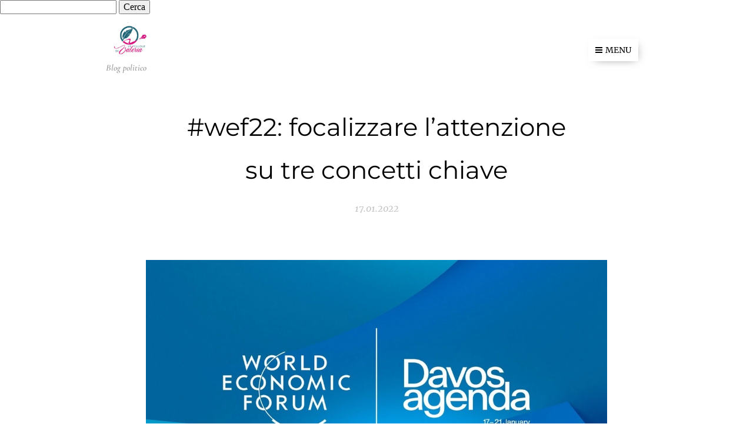

--- FILE ---
content_type: text/html; charset=UTF-8
request_url: https://www.lepilloledivaleria.it/l/copia-di-wef22-focalizzare-l-attenzione-su-tre-concetti-chiave/
body_size: 19668
content:
<!DOCTYPE html>
<html class="no-js" prefix="og: https://ogp.me/ns#" lang="it">
<head><link rel="preconnect" href="https://duyn491kcolsw.cloudfront.net" crossorigin><link rel="preconnect" href="https://fonts.gstatic.com" crossorigin><meta charset="utf-8"><link rel="shortcut icon" href="https://duyn491kcolsw.cloudfront.net/files/3e/3eu/3eutvf.ico?ph=00a4c38c9f"><link rel="apple-touch-icon" href="https://duyn491kcolsw.cloudfront.net/files/3e/3eu/3eutvf.ico?ph=00a4c38c9f"><link rel="icon" href="https://duyn491kcolsw.cloudfront.net/files/3e/3eu/3eutvf.ico?ph=00a4c38c9f">
    <meta http-equiv="X-UA-Compatible" content="IE=edge">
    <title>#wef22: focalizzare l’attenzione su tre concetti chiave :: Le pillole di Valeria</title>
    <meta name="viewport" content="width=device-width,initial-scale=1">
    <meta name="msapplication-tap-highlight" content="no">
    
    <link href="https://duyn491kcolsw.cloudfront.net/files/0r/0rk/0rklmm.css?ph=00a4c38c9f" media="print" rel="stylesheet">
    <link href="https://duyn491kcolsw.cloudfront.net/files/2e/2e5/2e5qgh.css?ph=00a4c38c9f" media="screen and (min-width:100000em)" rel="stylesheet" data-type="cq" disabled>
    <link rel="stylesheet" href="https://duyn491kcolsw.cloudfront.net/files/41/41k/41kc5i.css?ph=00a4c38c9f"><link rel="stylesheet" href="https://duyn491kcolsw.cloudfront.net/files/3b/3b2/3b2e8e.css?ph=00a4c38c9f" media="screen and (min-width:37.5em)"><link rel="stylesheet" href="https://duyn491kcolsw.cloudfront.net/files/1c/1c5/1c5esz.css?ph=00a4c38c9f" data-wnd_color_scheme_file=""><link rel="stylesheet" href="https://duyn491kcolsw.cloudfront.net/files/0n/0nj/0njc6q.css?ph=00a4c38c9f" data-wnd_color_scheme_desktop_file="" media="screen and (min-width:37.5em)" disabled=""><link rel="stylesheet" href="https://duyn491kcolsw.cloudfront.net/files/1o/1oq/1oqrvy.css?ph=00a4c38c9f" data-wnd_additive_color_file=""><link rel="stylesheet" href="https://duyn491kcolsw.cloudfront.net/files/2v/2v3/2v3eak.css?ph=00a4c38c9f" data-wnd_typography_file=""><link rel="stylesheet" href="https://duyn491kcolsw.cloudfront.net/files/06/064/064qjh.css?ph=00a4c38c9f" data-wnd_typography_desktop_file="" media="screen and (min-width:37.5em)" disabled=""><script>(()=>{let e=!1;const t=()=>{if(!e&&window.innerWidth>=600){for(let e=0,t=document.querySelectorAll('head > link[href*="css"][media="screen and (min-width:37.5em)"]');e<t.length;e++)t[e].removeAttribute("disabled");e=!0}};t(),window.addEventListener("resize",t),"container"in document.documentElement.style||fetch(document.querySelector('head > link[data-type="cq"]').getAttribute("href")).then((e=>{e.text().then((e=>{const t=document.createElement("style");document.head.appendChild(t),t.appendChild(document.createTextNode(e)),import("https://duyn491kcolsw.cloudfront.net/client/js.polyfill/container-query-polyfill.modern.js").then((()=>{let e=setInterval((function(){document.body&&(document.body.classList.add("cq-polyfill-loaded"),clearInterval(e))}),100)}))}))}))})()</script>
<link rel="preload stylesheet" href="https://duyn491kcolsw.cloudfront.net/files/2m/2m8/2m8msc.css?ph=00a4c38c9f" as="style"><meta name="description" content="Nel World Economic Forum di Davos, il Segretario Generale dell'ONU, ha riferito che il mondo si sta lentamente riprendendo dalla crisi economica e che la ripresa resta fragile e irregolare."><meta name="keywords" content=""><meta name="generator" content="Webnode 2"><meta name="apple-mobile-web-app-capable" content="no"><meta name="apple-mobile-web-app-status-bar-style" content="black"><meta name="format-detection" content="telephone=no"><form action="https://www.google.com/custom" method="get">
  <input type="hidden" value="lepilloledivaleria.it" name="as_sitesearch">
  <input type="hidden" value="it" name="hl">
  <input name="q" type="text">
  <input type="submit" value="Cerca" name="cmdcerca">
</form>



<meta property="og:url" content="https://lepilloledivaleria.it/l/copia-di-wef22-focalizzare-l-attenzione-su-tre-concetti-chiave/"><meta property="og:title" content="#wef22: focalizzare l’attenzione su tre concetti chiave :: Le pillole di Valeria"><meta property="og:type" content="article"><meta property="og:description" content="Nel World Economic Forum di Davos, il Segretario Generale dell'ONU, ha riferito che il mondo si sta lentamente riprendendo dalla crisi economica e che la ripresa resta fragile e irregolare."><meta property="og:site_name" content="Le pillole di Valeria"><meta property="og:image" content="https://00a4c38c9f.clvaw-cdnwnd.com/233450dcd1f4c64b515aef34837035ff/200000660-470474704b/700/EC55B826-0EF8-4CAE-8BB5-7AD58489B397.jpeg?ph=00a4c38c9f"><meta property="og:article:published_time" content="2022-01-17T00:00:00+0100"><meta property="fb:app_id" content="225951590755638"><meta name="robots" content="index,follow"><link rel="canonical" href="https://www.lepilloledivaleria.it/l/copia-di-wef22-focalizzare-l-attenzione-su-tre-concetti-chiave/"><script>window.checkAndChangeSvgColor=function(c){try{var a=document.getElementById(c);if(a){c=[["border","borderColor"],["outline","outlineColor"],["color","color"]];for(var h,b,d,f=[],e=0,m=c.length;e<m;e++)if(h=window.getComputedStyle(a)[c[e][1]].replace(/\s/g,"").match(/^rgb[a]?\(([0-9]{1,3}),([0-9]{1,3}),([0-9]{1,3})/i)){b="";for(var g=1;3>=g;g++)b+=("0"+parseInt(h[g],10).toString(16)).slice(-2);"0"===b.charAt(0)&&(d=parseInt(b.substr(0,2),16),d=Math.max(16,d),b=d.toString(16)+b.slice(-4));f.push(c[e][0]+"="+b)}if(f.length){var k=a.getAttribute("data-src"),l=k+(0>k.indexOf("?")?"?":"&")+f.join("&");a.src!=l&&(a.src=l,a.outerHTML=a.outerHTML)}}}catch(n){}};</script><script>
		window._gtmDataLayer = window._gtmDataLayer || [];
		(function(w,d,s,l,i){w[l]=w[l]||[];w[l].push({'gtm.start':new Date().getTime(),event:'gtm.js'});
		var f=d.getElementsByTagName(s)[0],j=d.createElement(s),dl=l!='dataLayer'?'&l='+l:'';
		j.async=true;j.src='https://www.googletagmanager.com/gtm.js?id='+i+dl;f.parentNode.insertBefore(j,f);})
		(window,document,'script','_gtmDataLayer','GTM-542MMSL');</script></head>
<body class="l wt-blogpost ac-h ac-s ac-i ac-n l-default l-d-none b-btn-sq b-btn-s-l b-btn-dn b-btn-bw-1 img-d-n img-t-u img-h-n line-solid b-e-ds lbox-d c-s-n    wnd-fe"><noscript>
				<iframe
				 src="https://www.googletagmanager.com/ns.html?id=GTM-542MMSL"
				 height="0"
				 width="0"
				 style="display:none;visibility:hidden"
				 >
				 </iframe>
			</noscript>

<div class="wnd-page l-page cs-dark ac-c2185b ac-normal t-t-fs-s t-t-fw-m t-t-sp-n t-t-d-n t-s-fs-m t-s-fw-l t-s-sp-n t-s-d-n t-p-fs-l t-p-fw-m t-p-sp t-h-fs-s t-h-fw-l t-h-sp-n t-bq-fs-s t-bq-fw-l t-bq-sp-n t-bq-d-q t-btn-fw-s t-nav-fw-l t-pd-fw-l t-nav-tt-u">
    <div class="l-w t cf t-04">
        <div class="l-bg cf">
            <div class="s-bg-l">
                
                
            </div>
        </div>
        <header class="l-h cf">
            <div class="sw cf">
	<div class="sw-c cf"><section data-space="true" class="s s-hn s-hn-slogan wnd-mt-boxed wnd-na-c logo-classic sc-w   wnd-w-narrow wnd-nh-m">
	<div class="s-w">
		<div class="s-o">

			<div class="s-bg">
                <div class="s-bg-l">
                    
                    
                </div>
			</div>

			<div class="h-w h-f wnd-fixed">

				<div class="n-l">
					<div class="s-c menu-nav">
						<div class="logo-block">
							<div class="b b-l logo logo-default logo-nb cormorant wnd-iar-1-1 logo-32 b-ls-l" id="wnd_LogoBlock_434556" data-wnd_mvc_type="wnd.fe.LogoBlock">
	<div class="b-l-c logo-content">
		<a class="b-l-link logo-link" href="/home/">

			<div class="b-l-image logo-image">
				<div class="b-l-image-w logo-image-cell">
                    <picture><source type="image/webp" srcset="https://00a4c38c9f.clvaw-cdnwnd.com/233450dcd1f4c64b515aef34837035ff/200001476-e33fce3400/450/6F74812B-27E6-4D50-B20E-CBC9881FCAB8.webp?ph=00a4c38c9f 450w, https://00a4c38c9f.clvaw-cdnwnd.com/233450dcd1f4c64b515aef34837035ff/200001476-e33fce3400/700/6F74812B-27E6-4D50-B20E-CBC9881FCAB8.webp?ph=00a4c38c9f 700w, https://00a4c38c9f.clvaw-cdnwnd.com/233450dcd1f4c64b515aef34837035ff/200001476-e33fce3400/6F74812B-27E6-4D50-B20E-CBC9881FCAB8.webp?ph=00a4c38c9f 1765w" sizes="(min-width: 600px) 450px, (min-width: 360px) calc(100vw * 0.8), 100vw" ><img src="https://00a4c38c9f.clvaw-cdnwnd.com/233450dcd1f4c64b515aef34837035ff/200000566-2f65b2f65e/6F74812B-27E6-4D50-B20E-CBC9881FCAB8.jpeg?ph=00a4c38c9f" alt="" width="1765" height="1335" class="wnd-logo-img" ></picture>
				</div>
			</div>

			

			<div class="b-l-br logo-br"></div>

			<div class="b-l-text logo-text-wrapper">
				<div class="b-l-text-w logo-text">
					<span class="b-l-text-c logo-text-cell"></span>
				</div>
			</div>

		</a>
	</div>
</div>
							<div class="l-s logo-slogan claim"><span class="sit b claim-color-text claim-nb cormorant slogan-15">
	<span class="sit-w"><span class="sit-c"><em><strong>Blog politico</strong></em></span></span>
</span></div>
						</div>
						<div class="cart-and-mobile">
							
							

							<div id="menu-mobile">
								<a href="#" id="menu-submit"><span></span>Menu</a>
							</div>
						</div>

						<div id="menu-slider">
							<div id="menu-block">
								<nav id="menu" class="animated"><div class="menu-font menu-wrapper">
	<a href="#" class="menu-close" rel="nofollow" title="Close Menu"></a>
	<ul role="menubar" aria-label="Menu" class="level-1">
		<li role="none" class="wnd-homepage">
			<a class="menu-item" role="menuitem" href="/home/"><span class="menu-item-text">Home</span></a>
			
		</li><li role="none" class="wnd-with-submenu">
			<a class="menu-item" role="menuitem" href="/economia/"><span class="menu-item-text">Economia</span></a>
			<ul role="menubar" aria-label="Menu" class="level-2">
		<li role="none">
			<a class="menu-item" role="menuitem" href="/in-generale/"><span class="menu-item-text">In generale</span></a>
			
		</li><li role="none">
			<a class="menu-item" role="menuitem" href="/sviluppo-sostenibile/"><span class="menu-item-text">Sviluppo Sostenibile</span></a>
			
		</li><li role="none">
			<a class="menu-item" role="menuitem" href="/sviluppo-economico-sociale/"><span class="menu-item-text">Sviluppo economico sociale </span></a>
			
		</li>
	</ul>
		</li><li role="none" class="wnd-with-submenu">
			<a class="menu-item" role="menuitem" href="/societa/"><span class="menu-item-text">Politica </span></a>
			<ul role="menubar" aria-label="Menu" class="level-2">
		<li role="none">
			<a class="menu-item" role="menuitem" href="/nazionale/"><span class="menu-item-text">Nazionale </span></a>
			
		</li><li role="none">
			<a class="menu-item" role="menuitem" href="/internazionale/"><span class="menu-item-text">Internazionale </span></a>
			
		</li><li role="none" class="wnd-with-submenu">
			<a class="menu-item" role="menuitem" href="/giurisprudenza/"><span class="menu-item-text">Giurisprudenza</span></a>
			<ul role="menubar" aria-label="Menu" class="level-3">
		<li role="none">
			<a class="menu-item" role="menuitem" href="/costituzione/"><span class="menu-item-text">Costituzione </span></a>
			
		</li>
	</ul>
		</li>
	</ul>
		</li><li role="none" class="wnd-with-submenu">
			<a class="menu-item" role="menuitem" href="/sviluppo-sociale-sostenibile/"><span class="menu-item-text">Diritto e Società</span></a>
			<ul role="menubar" aria-label="Menu" class="level-2">
		<li role="none">
			<a class="menu-item" role="menuitem" href="/donne/"><span class="menu-item-text">Donne </span></a>
			
		</li><li role="none">
			<a class="menu-item" role="menuitem" href="/diritti-umani/"><span class="menu-item-text">Diritti umani </span></a>
			
		</li><li role="none">
			<a class="menu-item" role="menuitem" href="/salute/"><span class="menu-item-text">Salute</span></a>
			
		</li><li role="none">
			<a class="menu-item" role="menuitem" href="/ambiente/"><span class="menu-item-text">Ambiente </span></a>
			
		</li>
	</ul>
		</li><li role="none" class="wnd-active-path">
			<a class="menu-item" role="menuitem" href="/articoli-rilevanti/"><span class="menu-item-text">Articoli Rilevanti </span></a>
			
		</li><li role="none">
			<a class="menu-item" role="menuitem" href="/libri/"><span class="menu-item-text">Libri</span></a>
			
		</li><li role="none" class="wnd-with-submenu">
			<a class="menu-item" role="menuitem" href="/chi-sono/"><span class="menu-item-text">Chi sono </span></a>
			<ul role="menubar" aria-label="Menu" class="level-2">
		<li role="none">
			<a class="menu-item" role="menuitem" href="/su-di-me/"><span class="menu-item-text">Su di me</span></a>
			
		</li><li role="none">
			<a class="menu-item" role="menuitem" href="/cv-breve/"><span class="menu-item-text">CV Europeo</span></a>
			
		</li><li role="none">
			<a class="menu-item" role="menuitem" href="/parlate-con-me/"><span class="menu-item-text">Parlate con me</span></a>
			
		</li>
	</ul>
		</li>
	</ul>
	<span class="more-text">Più</span>
</div></nav>
							</div>
						</div>
					</div>
				</div>

			</div>
		</div>
	</div>
</section></div>
</div>
        </header>
        <main class="l-m cf">
            <div class="sw cf">
	<div class="sw-c cf"><section data-space="true" class="s s-hm s-hm-bdh s-bdh cf sc-w   wnd-w-narrow wnd-s-normal wnd-h-auto wnd-nh-m wnd-p-cc hn-slogan">
    <div class="s-w cf">
	    <div class="s-o cf">
	        <div class="s-bg cf">
                <div class="s-bg-l">
                    
                    
                </div>
	        </div>
	        <div class="h-c s-c cf">
		        <div class="s-bdh-c b b-s-l b-s-r b-cs cf">
			        <div class="s-bdh-w">
			            <h1 class="s-bdh-t"><div class="ld">
	<span class="ld-c">#wef22: focalizzare l’attenzione su tre concetti chiave</span>
</div></h1>
			            <span class="s-bdh-d"><div class="ld">
	<span class="ld-c">17.01.2022</span>
</div></span>
			        </div>
		        </div>
	        </div>
	    </div>
    </div>
</section><section class="s s-basic cf sc-w   wnd-w-wider wnd-s-normal wnd-h-auto" data-wnd_brightness="0" data-wnd_last_section>
	<div class="s-w cf">
		<div class="s-o s-fs cf">
			<div class="s-bg cf">
				<div class="s-bg-l">
                    
					
				</div>
			</div>
			<div class="s-c s-fs cf">
				<div class="ez cf wnd-no-cols">
	<div class="ez-c"><div class="b-img b-img-default b b-s cf wnd-orientation-landscape wnd-type-image img-s-n" style="margin-left:16.77%;margin-right:16.77%;" id="wnd_ImageBlock_63558">
	<div class="b-img-w">
		<div class="b-img-c" style="padding-bottom:56.25%;text-align:center;">
            <picture><source type="image/webp" srcset="https://00a4c38c9f.clvaw-cdnwnd.com/233450dcd1f4c64b515aef34837035ff/200000921-bf069bf06c/450/EC55B826-0EF8-4CAE-8BB5-7AD58489B397.webp?ph=00a4c38c9f 450w, https://00a4c38c9f.clvaw-cdnwnd.com/233450dcd1f4c64b515aef34837035ff/200000921-bf069bf06c/700/EC55B826-0EF8-4CAE-8BB5-7AD58489B397.webp?ph=00a4c38c9f 700w, https://00a4c38c9f.clvaw-cdnwnd.com/233450dcd1f4c64b515aef34837035ff/200000921-bf069bf06c/EC55B826-0EF8-4CAE-8BB5-7AD58489B397.webp?ph=00a4c38c9f 1152w" sizes="100vw" ><img id="wnd_ImageBlock_63558_img" src="https://00a4c38c9f.clvaw-cdnwnd.com/233450dcd1f4c64b515aef34837035ff/200000660-470474704b/EC55B826-0EF8-4CAE-8BB5-7AD58489B397.jpeg?ph=00a4c38c9f" alt="" width="1152" height="648" loading="lazy" style="top:0%;left:0%;width:100%;height:100%;position:absolute;" ></picture>
			</div>
		
	</div>
</div><div class="b b-text cf">
	<div class="b-c b-text-c b-s b-s-t60 b-s-b60 b-cs cf"><p class="wnd-align-justify"><font class="wnd-font-size-110 wsw-02 wnd-offset-1">Nel World Economic Forum di Davos, il Segretario Generale dell'ONU, ha riferito che il mondo si sta lentamente riprendendo dalla crisi economica e che la ripresa resta fragile e irregolare. </font></p>

<p class="wnd-align-justify"><font class="wnd-font-size-110 wsw-02 wnd-offset-1">La persistente pandemia SarsCov_2 aggrava le sfide del mercato del lavoro, le continue interruzioni della catena di approvvigionamento, l'aumento dell'inflazione e del debito.</font></p>

<p class="wnd-align-justify"><font class="wnd-font-size-110 wsw-02 wnd-offset-1">Quest'anno il World Economic Forum dovrebbe concentrarsi su tre principi fondamentali: l'equità dei vaccini, le riforme del sistema finanziario globale e l'azione per il clima nei Paesi in via di sviluppo. Questi aspetti sono essenziali per raggiungere gli Obiettivi dell'Agenda 2030 e consentire più stabilità economica globale.</font></p>

<p class="wnd-align-justify"><font class="wnd-font-size-110 wsw-02 wnd-offset-1">Ancora dopo due anni, per quanto riguarda la copertura vaccinale, la forbice tra gli Stati  sviluppati e quelli meno è molto ampia; l'obbiettivo di vaccinare il 70% della popolazione in ogni Paese del pianeta è al momento lontano. Tutti i Paesi e i Produttori devono dare priorità al meccanismo Covax e supportare la produzione locale di test, vaccini e trattamenti anti COVID-19. Inoltre, è necessario prepararsi per le nuove pandemie garantendo investimenti sul monitoraggio, nella diagnosi precoce e nei piani di risposta rapida.</font></p>

<p class="wnd-align-justify"><font class="wnd-font-size-110 wsw-02 wnd-offset-1">La necessità di riformare il sistema finanziario globale deriva dal fatto che la ripresa economica sta già avvenendo in modo non uniforme; infatti più di otto dollari su dieci per la ripresa sono spesi nelle nazioni ricche, lasciando gli LDC con un svantaggio enorme. La crescita è soffocata dall'inflazione record, dalla riduzione del margine fiscale, dagli alti tassi di interesse e dall'aumento dei prezzi dell'energia e dei beni di prima necessità; per questo gli LDC hanno grosse difficoltà ad investire in salute, istruzione, lavoro dignitoso e protezione sociale. Tali concetti oltre ad essere parte dei diritti umani imprescindibili, rappresentano il motore economico di uno Stato.</font></p>

<p class="wnd-align-justify"><font class="wnd-font-size-110 wsw-02 wnd-offset-1">Infine, si devono attuare azioni molto concrete per il clima soprattutto nei Paesi a basso reddito. Nonostante gli impegni presi alla COP26, le emissioni di gas serra continuano ad aumentare, così come la produzione di energia elettrica a carbone, che si sta avvicinando a un nuovo record storico. Tutto questo si sta traducendo in un aumento della temperatura sopra 1,5°C che avrà conseguenze devastanti. Negli ultimi due decenni il costo economico causato dai disastri legati al climatichi è salito dell'82%. Nel 2021 le condizioni meteorologiche estreme hanno provocato perdite per 120 miliardi di dollari ed ucciso 10.000 persone.</font></p>

<p class="wnd-align-justify"><font class="wnd-font-size-110">Fonte:</font></p>

<p class="wnd-align-justify"><font class="wnd-font-size-110"><a href="https://news.un.org/pt/story/2022/01/1776672" target="_blank">https://news.un.org/pt/story/2022/01/1776672</a>&nbsp;&nbsp;</font></p><p class="wnd-align-justify">Articoli affini:</p><p class="wnd-align-justify"><a href="/l/davos-e-le-fragilita-attuali-dell-economia/" target="">#Davos e le fragilità attuali dell’economia</a><br></p><p class="wnd-align-justify"><a href="/l/cop26-pattofinalediglasgow-niente-di-trascendentale-per-il-clima/" target="">#COP26, #PattoFinaleDiGlasgow: niente di trascendentale per il clima</a><br></p><p><a href="/l/cop26-la-maggior-parte-degli-accordi-siglati-sono-un-vuoto-a-perdere/">#COP26: la maggior parte degli accordi siglati sono un vuoto a perdere</a></p><p> <a href="/l/cop26-i-giovani-chiedono-una-vera-giustizia-climatica/">#COP26: i giovani chiedono una vera giustizia climatica</a></p><p><a href="/">#COP26: accordo storico sul carbone</a></p><p href="/l/cop26-accordo-storico-sul-carbone/"><a href="/l/cop26-le-sfide-ambientali-per-il-bene-comune-per-l-umanita/">#COP26: le sfide ambientali per il bene comune per l'umanità</a></p><p><a href="/l/youth4climate-i-giovani-consegnano-un-mandato-preciso-ai-grandi-della-terra/">#Youth4Climate: i giovani consegnano un mandato preciso ai Grandi della Terra</a></p></div>
</div></div>
</div>
			</div>
		</div>
	</div>
</section></div>
</div>
<div class="s-bdf b-s b-s-t200 b-cs " data-wnd_social_buttons="true">
	<div class="s-bdf-share b-s-b200"><div id="fb-root"></div><script src="https://connect.facebook.net/it_IT/sdk.js#xfbml=1&amp;version=v5.0&amp;appId=225951590755638&amp;autoLogAppEvents=1" async defer crossorigin="anonymous"></script><div style="margin-right: 20px" class="fb-share-button" data-href="https://www.lepilloledivaleria.it/l/copia-di-wef22-focalizzare-l-attenzione-su-tre-concetti-chiave/" data-layout="button" data-size="large"><a class="fb-xfbml-parse-ignore" target="_blank" href="https://www.facebook.com/sharer/sharer.php?u=https%3A%2F%2Fwww.lepilloledivaleria.it%2Fl%2Fcopia-di-wef22-focalizzare-l-attenzione-su-tre-concetti-chiave%2F&amp;src=sdkpreparse">Share</a></div><a href="https://twitter.com/share" class="twitter-share-button" data-size="large">Tweet</a><script>window.twttr=function(t,e,r){var n,i=t.getElementsByTagName(e)[0],w=window.twttr||{};return t.getElementById(r)?w:((n=t.createElement(e)).id=r,n.src="https://platform.twitter.com/widgets.js",i.parentNode.insertBefore(n,i),w._e=[],w.ready=function(t){w._e.push(t)},w)}(document,"script","twitter-wjs");</script></div>
	<div class="s-bdf-comments"><div id="wnd-fb-comments" class="fb-comments" data-href="https://www.lepilloledivaleria.it/l/copia-di-wef22-focalizzare-l-attenzione-su-tre-concetti-chiave/" data-numposts="5" data-colorscheme="light"></div></div>
	<div class="s-bdf-html"><!-- Facebook -->
<a href="https://www.facebook.com/sharer/sharer.php?u=" onclick="this.href='https://www.facebook.com/sharer/sharer.php?u='+encodeURIComponent(wnd.fe.Location.href)" target="_blank" style="display:inline-block; padding:4px 8px; margin-right:6px; background-color:#3b5998; color:white; font-size:12px; text-decoration:none; border-radius:4px;">
  Facebook
</a>

<!-- X (ex Twitter) -->
<a href="https://twitter.com/intent/tweet?url=" onclick="this.href='https://twitter.com/intent/tweet?url='+encodeURIComponent(wnd.fe.Location.href)" target="_blank" style="display:inline-block; padding:4px 8px; margin-right:6px; background-color:#000; color:white; font-size:12px; text-decoration:none; border-radius:4px;">
  X
</a>

<!-- LinkedIn -->
<a href="https://www.linkedin.com/shareArticle?mini=true&url=" onclick="this.href='https://www.linkedin.com/shareArticle?mini=true&url='+encodeURIComponent(wnd.fe.Location.href)" target="_blank" style="display:inline-block; padding:4px 8px; margin-right:6px; background-color:#0077b5; color:white; font-size:12px; text-decoration:none; border-radius:4px;">
  LinkedIn
</a>

<!-- WhatsApp -->
<a href="https://api.whatsapp.com/send?text=" onclick="this.href='https://api.whatsapp.com/send?text='+encodeURIComponent(wnd.fe.Location.href)" target="_blank" style="display:inline-flex; align-items:center; padding:4px 8px; background-color:#25D366; color:white; font-size:12px; text-decoration:none; border-radius:4px;">
  <img src="https://upload.wikimedia.org/wikipedia/commons/6/6b/WhatsApp.svg" alt="WhatsApp" style="height:14px; margin-right:5px;">
  WhatsApp
</a></div>
</div>

        </main>
        <footer class="l-f cf">
            <div class="sw cf">
	<div class="sw-c cf"><section data-wn-border-element="s-f-border" class="s s-f s-f-double s-f-simple sc-w   wnd-w-narrow wnd-s-higher">
	<div class="s-w">
		<div class="s-o">
			<div class="s-bg">
                <div class="s-bg-l">
                    
                    
                </div>
			</div>
			<div class="s-c s-f-l-w s-f-border">
				<div class="s-f-l b-s b-s-t0 b-s-b0">
					<div class="s-f-l-c s-f-l-c-first">
						<div class="s-f-cr"><span class="it b link">
	<span class="it-c">Le pillole di Valeria &nbsp;-&nbsp;Blog politico</span>
</span></div>
						<div class="s-f-cr"><span class="it b link">
	<span class="it-c">Tutti i diritti riservati ©</span>
</span></div>
					</div>
					<div class="s-f-l-c s-f-l-c-last">
						<div class="s-f-sf">
                            <span class="sf b">
<span class="sf-content sf-c link">Creato con Webnode</span>
</span>
                            
                            
                            
                            
                        </div>
                        <div class="s-f-l-c-w">
                            <div class="s-f-lang lang-select cf">
	
</div>
                            <div class="s-f-ccy ccy-select cf">
	
</div>
                        </div>
					</div>
				</div>
			</div>
		</div>
	</div>
</section></div>
</div>
        </footer>
    </div>
    
</div>


<script src="https://duyn491kcolsw.cloudfront.net/files/3e/3em/3eml8v.js?ph=00a4c38c9f" crossorigin="anonymous" type="module"></script><script>document.querySelector(".wnd-fe")&&[...document.querySelectorAll(".c")].forEach((e=>{const t=e.querySelector(".b-text:only-child");t&&""===t.querySelector(".b-text-c").innerText&&e.classList.add("column-empty")}))</script>


<script src="https://duyn491kcolsw.cloudfront.net/client.fe/js.compiled/lang.it.2086.js?ph=00a4c38c9f" crossorigin="anonymous"></script><script src="https://duyn491kcolsw.cloudfront.net/client.fe/js.compiled/compiled.multi.2-2193.js?ph=00a4c38c9f" crossorigin="anonymous"></script><script>var wnd = wnd || {};wnd.$data = {"image_content_items":{"wnd_ThumbnailBlock_419414":{"id":"wnd_ThumbnailBlock_419414","type":"wnd.pc.ThumbnailBlock"},"wnd_Section_default_155225930":{"id":"wnd_Section_default_155225930","type":"wnd.pc.Section"},"wnd_ImageBlock_63558":{"id":"wnd_ImageBlock_63558","type":"wnd.pc.ImageBlock"},"wnd_LogoBlock_434556":{"id":"wnd_LogoBlock_434556","type":"wnd.pc.LogoBlock"},"wnd_FooterSection_footer_925968":{"id":"wnd_FooterSection_footer_925968","type":"wnd.pc.FooterSection"}},"svg_content_items":{"wnd_ImageBlock_63558":{"id":"wnd_ImageBlock_63558","type":"wnd.pc.ImageBlock"},"wnd_LogoBlock_434556":{"id":"wnd_LogoBlock_434556","type":"wnd.pc.LogoBlock"}},"content_items":[],"eshopSettings":{"ESHOP_SETTINGS_DISPLAY_PRICE_WITHOUT_VAT":false,"ESHOP_SETTINGS_DISPLAY_ADDITIONAL_VAT":false,"ESHOP_SETTINGS_DISPLAY_SHIPPING_COST":false},"project_info":{"isMultilanguage":false,"isMulticurrency":false,"eshop_tax_enabled":"1","country_code":"","contact_state":"","eshop_tax_type":"VAT","eshop_discounts":true,"graphQLURL":"https:\/\/lepilloledivaleria.it\/servers\/graphql\/","iubendaSettings":{"cookieBarCode":"","cookiePolicyCode":"","privacyPolicyCode":"","termsAndConditionsCode":""}}};</script><script>wnd.$system = {"fileSystemType":"aws_s3","localFilesPath":"https:\/\/www.lepilloledivaleria.it\/_files\/","awsS3FilesPath":"https:\/\/00a4c38c9f.clvaw-cdnwnd.com\/233450dcd1f4c64b515aef34837035ff\/","staticFiles":"https:\/\/duyn491kcolsw.cloudfront.net\/files","isCms":false,"staticCDNServers":["https:\/\/duyn491kcolsw.cloudfront.net\/"],"fileUploadAllowExtension":["jpg","jpeg","jfif","png","gif","bmp","ico","svg","webp","tiff","pdf","doc","docx","ppt","pptx","pps","ppsx","odt","xls","xlsx","txt","rtf","mp3","wma","wav","ogg","amr","flac","m4a","3gp","avi","wmv","mov","mpg","mkv","mp4","mpeg","m4v","swf","gpx","stl","csv","xml","txt","dxf","dwg","iges","igs","step","stp"],"maxUserFormFileLimit":4194304,"frontendLanguage":"it","backendLanguage":"it","frontendLanguageId":"1","page":{"id":50000001,"identifier":"l","template":{"id":200000845,"styles":{"typography":"t-04_new","scheme":"cs-dark","additiveColor":"ac-c2185b ac-normal","acHeadings":true,"acSubheadings":true,"acIcons":true,"acOthers":false,"acMenu":true,"imageStyle":"img-d-n","imageHover":"img-h-n","imageTitle":"img-t-u","buttonStyle":"b-btn-sq","buttonSize":"b-btn-s-l","buttonDecoration":"b-btn-dn","buttonBorders":"b-btn-bw-1","lineStyle":"line-solid","eshopGridItemStyle":"b-e-ds","formStyle":"default","menuType":"wnd-mt-classic","menuStyle":"menu-default-underline-grow","lightboxStyle":"lbox-d","columnSpaces":"c-s-n","sectionWidth":"wnd-w-narrow","sectionSpace":"wnd-s-normal","layoutType":"l-default","layoutDecoration":"l-d-none","background":{"default":null},"backgroundSettings":{"default":""},"buttonWeight":"t-btn-fw-s","productWeight":"t-pd-fw-l","menuWeight":"t-nav-fw-l","headerType":"default","headerBarStyle":"","typoTitleSizes":"t-t-fs-s","typoTitleWeights":"t-t-fw-m","typoTitleSpacings":"t-t-sp-n","typoTitleDecorations":"t-t-d-n","typoHeadingSizes":"t-h-fs-s","typoHeadingWeights":"t-h-fw-l","typoHeadingSpacings":"t-h-sp-n","typoSubtitleSizes":"t-s-fs-m","typoSubtitleWeights":"t-s-fw-l","typoSubtitleSpacings":"t-s-sp-n","typoSubtitleDecorations":"t-s-d-n","typoParagraphSizes":"t-p-fs-l","typoParagraphWeights":"t-p-fw-m","typoParagraphSpacings":"t-p-sp","typoBlockquoteSizes":"t-bq-fs-s","typoBlockquoteWeights":"t-bq-fw-l","typoBlockquoteSpacings":"t-bq-sp-n","typoBlockquoteDecorations":"t-bq-d-q","menuTextTransform":"t-nav-tt-u"}},"layout":"blog_detail","name":"#wef22: focalizzare l\u2019attenzione su tre concetti chiave","html_title":null,"language":"it","langId":1,"isHomepage":false,"meta_description":null,"meta_keywords":null,"header_code":null,"footer_code":null,"styles":null,"countFormsEntries":[]},"listingsPrefix":"\/l\/","productPrefix":"\/p\/","cartPrefix":"\/cart\/","checkoutPrefix":"\/checkout\/","searchPrefix":"\/search\/","isCheckout":false,"isEshop":false,"hasBlog":true,"isProductDetail":false,"isListingDetail":true,"listing_page":{"id":200007792,"template_id":50000000,"link":"\/articoli-rilevanti\/","identifier":"copia-di-wef22-focalizzare-l-attenzione-su-tre-concetti-chiave"},"hasEshopAnalytics":false,"gTagId":null,"gAdsId":null,"format":{"be":{"DATE_TIME":{"mask":"%d.%m.%Y %H:%M","regexp":"^(((0?[1-9]|[1,2][0-9]|3[0,1])\\.(0?[1-9]|1[0-2])\\.[0-9]{1,4})(( [0-1][0-9]| 2[0-3]):[0-5][0-9])?|(([0-9]{4}(0[1-9]|1[0-2])(0[1-9]|[1,2][0-9]|3[0,1])(0[0-9]|1[0-9]|2[0-3])[0-5][0-9][0-5][0-9])))?$"},"DATE":{"mask":"%d.%m.%Y","regexp":"^((0?[1-9]|[1,2][0-9]|3[0,1])\\.(0?[1-9]|1[0-2])\\.[0-9]{1,4})$"},"CURRENCY":{"mask":{"point":",","thousands":".","decimals":2,"mask":"%s","zerofill":true}}},"fe":{"DATE_TIME":{"mask":"%d.%m.%Y %H:%M","regexp":"^(((0?[1-9]|[1,2][0-9]|3[0,1])\\.(0?[1-9]|1[0-2])\\.[0-9]{1,4})(( [0-1][0-9]| 2[0-3]):[0-5][0-9])?|(([0-9]{4}(0[1-9]|1[0-2])(0[1-9]|[1,2][0-9]|3[0,1])(0[0-9]|1[0-9]|2[0-3])[0-5][0-9][0-5][0-9])))?$"},"DATE":{"mask":"%d.%m.%Y","regexp":"^((0?[1-9]|[1,2][0-9]|3[0,1])\\.(0?[1-9]|1[0-2])\\.[0-9]{1,4})$"},"CURRENCY":{"mask":{"point":",","thousands":".","decimals":2,"mask":"%s","zerofill":true}}}},"e_product":null,"listing_item":{"id":200008214,"name":"#wef22: focalizzare l\u2019attenzione su tre concetti chiave","identifier":"copia-di-wef22-focalizzare-l-attenzione-su-tre-concetti-chiave","date":"20220117234522","meta_description":null,"meta_keywords":null,"html_title":null,"styles":null,"content_items":{"wnd_PerexBlock_473801":{"type":"wnd.pc.PerexBlock","id":"wnd_PerexBlock_473801","context":"page","text":"\u003Cp\u003E\u003Cfont class=\u0022wnd-font-size-110 wsw-02 wnd-offset-1\u0022\u003ENel World Economic Forum di Davos, il Segretario Generale dell'ONU, ha riferito che il mondo si sta lentamente riprendendo dalla crisi economica e che la ripresa resta fragile e irregolare. \u003C\/font\u003E\u003C\/p\u003E"},"wnd_ThumbnailBlock_419414":{"type":"wnd.pc.ThumbnailBlock","id":"wnd_ThumbnailBlock_419414","context":"page","style":{"background":{"default":{"default":"wnd-background-image"}},"backgroundSettings":{"default":{"default":{"id":200000660,"src":"200000660-470474704b\/EC55B826-0EF8-4CAE-8BB5-7AD58489B397.jpeg","dataType":"filesystem_files","width":1152,"height":648,"mediaType":"myImages","mime":"image\/jpeg","alternatives":{"image\/webp":{"id":200000921,"src":"200000921-bf069bf06c\/EC55B826-0EF8-4CAE-8BB5-7AD58489B397.webp","dataType":"filesystem_files","width":"1152","height":"648","mime":"image\/webp"}}}}}},"refs":{"filesystem_files":[{"filesystem_files.id":200000660}]}},"wnd_SectionWrapper_139424":{"type":"wnd.pc.SectionWrapper","id":"wnd_SectionWrapper_139424","context":"page","content":["wnd_BlogDetailHeaderSection_blog_detail_header_811951476","wnd_Section_default_155225930"]},"wnd_BlogDetailHeaderSection_blog_detail_header_811951476":{"type":"wnd.pc.BlogDetailHeaderSection","contentIdentifier":"blog_detail_header","id":"wnd_BlogDetailHeaderSection_blog_detail_header_811951476","context":"page","content":{"default":["wnd_ListingDataBlock_129835884","wnd_ListingDataBlock_159346536"],"default_box":["wnd_ListingDataBlock_129835884","wnd_ListingDataBlock_159346536"]},"contentMap":{"wnd.pc.ListingDataBlock":{"name":"wnd_ListingDataBlock_129835884","date":"wnd_ListingDataBlock_159346536"}},"style":{"sectionColor":{"default":"sc-w"}},"variant":{"default":"default"}},"wnd_ListingDataBlock_129835884":{"type":"wnd.pc.ListingDataBlock","id":"wnd_ListingDataBlock_129835884","context":"page","refDataType":"listing_items","refDataKey":"listing_items.name","refDataId":200005862},"wnd_ListingDataBlock_159346536":{"type":"wnd.pc.ListingDataBlock","id":"wnd_ListingDataBlock_159346536","context":"page","refDataType":"listing_items","refDataKey":"listing_items.date","refDataId":200005862},"wnd_Section_default_155225930":{"type":"wnd.pc.Section","contentIdentifier":"default","id":"wnd_Section_default_155225930","context":"page","content":{"default":["wnd_EditZone_224604327"],"default_box":["wnd_EditZone_224604327"]},"contentMap":{"wnd.pc.EditZone":{"master-01":"wnd_EditZone_224604327"}},"style":{"sectionColor":{"default":"sc-w"},"sectionWidth":{"default":"wnd-w-wider"},"sectionSpace":{"default":"wnd-s-normal"},"sectionHeight":{"default":"wnd-h-auto"},"sectionPosition":{"default":"wnd-p-cc"}},"variant":{"default":"default"}},"wnd_EditZone_224604327":{"type":"wnd.pc.EditZone","id":"wnd_EditZone_224604327","context":"page","content":["wnd_ImageBlock_63558","wnd_TextBlock_889399750"]},"wnd_ImageBlock_63558":{"type":"wnd.pc.ImageBlock","id":"wnd_ImageBlock_63558","context":"page","variant":"default","description":"","link":"","style":{"paddingBottom":56.25,"margin":{"left":16.77,"right":16.77},"float":"","clear":"none","width":50},"shape":"img-s-n","image":{"id":200000660,"dataType":"filesystem_files","style":{"left":0,"top":0,"width":100,"height":100,"position":"absolute"},"ratio":{"horizontal":2,"vertical":2},"size":{"width":1152,"height":648},"src":"200000660-470474704b\/EC55B826-0EF8-4CAE-8BB5-7AD58489B397.jpeg","alternatives":{"image\/webp":{"id":200000921,"src":"200000921-bf069bf06c\/EC55B826-0EF8-4CAE-8BB5-7AD58489B397.webp","dataType":"filesystem_files","width":"1152","height":"648","mime":"image\/webp"}}},"refs":{"filesystem_files":[{"filesystem_files.id":200000660}]}},"wnd_TextBlock_889399750":{"type":"wnd.pc.TextBlock","id":"wnd_TextBlock_889399750","context":"page","code":"\u003Cp class=\u0022wnd-align-justify\u0022\u003E\u003Cfont class=\u0022wnd-font-size-110 wsw-02 wnd-offset-1\u0022\u003ENel World Economic Forum di Davos, il Segretario Generale dell'ONU, ha riferito che il mondo si sta lentamente riprendendo dalla crisi economica e che la ripresa resta fragile e irregolare. \u003C\/font\u003E\u003C\/p\u003E\n\n\u003Cp class=\u0022wnd-align-justify\u0022\u003E\u003Cfont class=\u0022wnd-font-size-110 wsw-02 wnd-offset-1\u0022\u003ELa persistente pandemia SarsCov_2 aggrava le sfide del mercato del lavoro, le continue interruzioni della catena di approvvigionamento, l'aumento dell'inflazione e del debito.\u003C\/font\u003E\u003C\/p\u003E\n\n\u003Cp class=\u0022wnd-align-justify\u0022\u003E\u003Cfont class=\u0022wnd-font-size-110 wsw-02 wnd-offset-1\u0022\u003EQuest'anno il World Economic Forum dovrebbe concentrarsi su tre principi fondamentali: l'equit\u00e0 dei vaccini, le riforme del sistema finanziario globale e l'azione per il clima nei Paesi in via di sviluppo. Questi aspetti sono essenziali per raggiungere gli Obiettivi dell'Agenda 2030 e consentire pi\u00f9 stabilit\u00e0 economica globale.\u003C\/font\u003E\u003C\/p\u003E\n\n\u003Cp class=\u0022wnd-align-justify\u0022\u003E\u003Cfont class=\u0022wnd-font-size-110 wsw-02 wnd-offset-1\u0022\u003EAncora dopo due anni, per quanto riguarda la copertura vaccinale, la forbice tra gli Stati  sviluppati e quelli meno \u00e8 molto ampia; l'obbiettivo di vaccinare il 70% della popolazione in ogni Paese del pianeta \u00e8 al momento lontano. Tutti i Paesi e i Produttori devono dare priorit\u00e0 al meccanismo Covax e supportare la produzione locale di test, vaccini e trattamenti anti COVID-19. Inoltre, \u00e8 necessario prepararsi per le nuove pandemie garantendo investimenti sul monitoraggio, nella diagnosi precoce e nei piani di risposta rapida.\u003C\/font\u003E\u003C\/p\u003E\n\n\u003Cp class=\u0022wnd-align-justify\u0022\u003E\u003Cfont class=\u0022wnd-font-size-110 wsw-02 wnd-offset-1\u0022\u003ELa necessit\u00e0 di riformare il sistema finanziario globale deriva dal fatto che la ripresa economica sta gi\u00e0 avvenendo in modo non uniforme; infatti pi\u00f9 di otto dollari su dieci per la ripresa sono spesi nelle nazioni ricche, lasciando gli LDC con un svantaggio enorme. La crescita \u00e8 soffocata dall'inflazione record, dalla riduzione del margine fiscale, dagli alti tassi di interesse e dall'aumento dei prezzi dell'energia e dei beni di prima necessit\u00e0; per questo gli LDC hanno grosse difficolt\u00e0 ad investire in salute, istruzione, lavoro dignitoso e protezione sociale. Tali concetti oltre ad essere parte dei diritti umani imprescindibili, rappresentano il motore economico di uno Stato.\u003C\/font\u003E\u003C\/p\u003E\n\n\u003Cp class=\u0022wnd-align-justify\u0022\u003E\u003Cfont class=\u0022wnd-font-size-110 wsw-02 wnd-offset-1\u0022\u003EInfine, si devono attuare azioni molto concrete per il clima soprattutto nei Paesi a basso reddito. Nonostante gli impegni presi alla COP26, le emissioni di gas serra continuano ad aumentare, cos\u00ec come la produzione di energia elettrica a carbone, che si sta avvicinando a un nuovo record storico. Tutto questo si sta traducendo in un aumento della temperatura sopra 1,5\u00b0C che avr\u00e0 conseguenze devastanti. Negli ultimi due decenni il costo economico causato dai disastri legati al climatichi \u00e8 salito dell'82%. Nel 2021 le condizioni meteorologiche estreme hanno provocato perdite per 120 miliardi di dollari ed ucciso 10.000 persone.\u003C\/font\u003E\u003C\/p\u003E\n\n\u003Cp class=\u0022wnd-align-justify\u0022\u003E\u003Cfont class=\u0022wnd-font-size-110\u0022\u003EFonte:\u003C\/font\u003E\u003C\/p\u003E\n\n\u003Cp class=\u0022wnd-align-justify\u0022\u003E\u003Cfont class=\u0022wnd-font-size-110\u0022\u003E\u003Ca href=\u0022https:\/\/news.un.org\/pt\/story\/2022\/01\/1776672\u0022 target=\u0022_blank\u0022\u003Ehttps:\/\/news.un.org\/pt\/story\/2022\/01\/1776672\u003C\/a\u003E\u0026nbsp;\u0026nbsp;\u003C\/font\u003E\u003C\/p\u003E\u003Cp class=\u0022wnd-align-justify\u0022\u003EArticoli affini:\u003C\/p\u003E\u003Cp class=\u0022wnd-align-justify\u0022\u003E\u003Ca href=\u0022\/l\/davos-e-le-fragilita-attuali-dell-economia\/\u0022 target=\u0022\u0022\u003E#Davos e le fragilit\u00e0 attuali dell\u2019economia\u003C\/a\u003E\u003Cbr\u003E\u003C\/p\u003E\u003Cp class=\u0022wnd-align-justify\u0022\u003E\u003Ca href=\u0022\/l\/cop26-pattofinalediglasgow-niente-di-trascendentale-per-il-clima\/\u0022 target=\u0022\u0022\u003E#COP26, #PattoFinaleDiGlasgow: niente di trascendentale per il clima\u003C\/a\u003E\u003Cbr\u003E\u003C\/p\u003E\u003Cp\u003E\u003Ca href=\u0022\/l\/cop26-la-maggior-parte-degli-accordi-siglati-sono-un-vuoto-a-perdere\/\u0022\u003E#COP26: la maggior parte degli accordi siglati sono un vuoto a perdere\u003C\/a\u003E\u003C\/p\u003E\u003Cp\u003E \u003Ca href=\u0022\/l\/cop26-i-giovani-chiedono-una-vera-giustizia-climatica\/\u0022\u003E#COP26: i giovani chiedono una vera giustizia climatica\u003C\/a\u003E\u003C\/p\u003E\u003Cp\u003E\u003Ca href=\u0022\/\u0022\u003E#COP26: accordo storico sul carbone\u003C\/a\u003E\u003C\/p\u003E\u003Cp href=\u0022\/l\/cop26-accordo-storico-sul-carbone\/\u0022\u003E\u003Ca href=\u0022\/l\/cop26-le-sfide-ambientali-per-il-bene-comune-per-l-umanita\/\u0022\u003E#COP26: le sfide ambientali per il bene comune per l'umanit\u00e0\u003C\/a\u003E\u003C\/p\u003E\u003Cp\u003E\u003Ca href=\u0022\/l\/youth4climate-i-giovani-consegnano-un-mandato-preciso-ai-grandi-della-terra\/\u0022\u003E#Youth4Climate: i giovani consegnano un mandato preciso ai Grandi della Terra\u003C\/a\u003E\u003C\/p\u003E"}}},"feReleasedFeatures":{"dualCurrency":false,"HeurekaSatisfactionSurvey":false,"productAvailability":true},"labels":{"dualCurrency.fixedRate":"","invoicesGenerator.W2EshopInvoice.alreadyPayed":"Non pagare! - Gi\u00e0 pagato","invoicesGenerator.W2EshopInvoice.amount":"Quantit\u00e0:","invoicesGenerator.W2EshopInvoice.contactInfo":"Informazioni di contatto:","invoicesGenerator.W2EshopInvoice.couponCode":"Codice promozionale:","invoicesGenerator.W2EshopInvoice.customer":"Cliente:","invoicesGenerator.W2EshopInvoice.dateOfIssue":"Data di emissione:","invoicesGenerator.W2EshopInvoice.dateOfTaxableSupply":"Data di fornitura imponibile:","invoicesGenerator.W2EshopInvoice.dic":"Partita Iva:","invoicesGenerator.W2EshopInvoice.discount":"Sconto","invoicesGenerator.W2EshopInvoice.dueDate":"Scadenza:","invoicesGenerator.W2EshopInvoice.email":"E-mail:","invoicesGenerator.W2EshopInvoice.filenamePrefix":"Fattura-","invoicesGenerator.W2EshopInvoice.fiscalCode":"Codice fiscale:","invoicesGenerator.W2EshopInvoice.freeShipping":"Spedizione gratuita","invoicesGenerator.W2EshopInvoice.ic":"Codice fiscale azienda:","invoicesGenerator.W2EshopInvoice.invoiceNo":"Fattura numero","invoicesGenerator.W2EshopInvoice.invoiceNoTaxed":"Fattura - Numero di fattura fiscale","invoicesGenerator.W2EshopInvoice.notVatPayers":"Senza partita IVA","invoicesGenerator.W2EshopInvoice.orderNo":"Numero dell'ordine:","invoicesGenerator.W2EshopInvoice.paymentPrice":"Costo del metodo di pagamento:","invoicesGenerator.W2EshopInvoice.pec":"PEC:","invoicesGenerator.W2EshopInvoice.phone":"Telefono:","invoicesGenerator.W2EshopInvoice.priceExTax":"Prezzo escl. IVA:","invoicesGenerator.W2EshopInvoice.priceIncludingTax":"Prezzo incl. IVA:","invoicesGenerator.W2EshopInvoice.product":"Prodotto:","invoicesGenerator.W2EshopInvoice.productNr":"Numero prodotto:","invoicesGenerator.W2EshopInvoice.recipientCode":"Codice destinatario:","invoicesGenerator.W2EshopInvoice.shippingAddress":"Indirizzo di spedizione:","invoicesGenerator.W2EshopInvoice.shippingPrice":"Costo di spedizione:","invoicesGenerator.W2EshopInvoice.subtotal":"Subtotale:","invoicesGenerator.W2EshopInvoice.sum":"Totale:","invoicesGenerator.W2EshopInvoice.supplier":"Fornitore:","invoicesGenerator.W2EshopInvoice.tax":"Imposte:","invoicesGenerator.W2EshopInvoice.total":"Totale:","invoicesGenerator.W2EshopInvoice.web":"Web:","wnd.errorBandwidthStorage.description":"Ci scusiamo per eventuali disagi. Se sei il proprietario del sito web, accedi al tuo account per scoprire come riportare online il tuo sito web.","wnd.errorBandwidthStorage.heading":"Questo sito web \u00e8 temporaneamente non disponibile (o in manutenzione)","wnd.es.CheckoutShippingService.correiosDeliveryWithSpecialConditions":"CEP de destino est\u00e1 sujeito a condi\u00e7\u00f5es especiais de entrega pela ECT e ser\u00e1 realizada com o acr\u00e9scimo de at\u00e9 7 (sete) dias \u00fateis ao prazo regular.","wnd.es.CheckoutShippingService.correiosWithoutHomeDelivery":"CEP de destino est\u00e1 temporariamente sem entrega domiciliar. A entrega ser\u00e1 efetuada na ag\u00eancia indicada no Aviso de Chegada que ser\u00e1 entregue no endere\u00e7o do destinat\u00e1rio","wnd.es.ProductEdit.unit.cm":"cm","wnd.es.ProductEdit.unit.floz":"fl oz","wnd.es.ProductEdit.unit.ft":"ft","wnd.es.ProductEdit.unit.ft2":"ft\u00b2","wnd.es.ProductEdit.unit.g":"g","wnd.es.ProductEdit.unit.gal":"gal","wnd.es.ProductEdit.unit.in":"in","wnd.es.ProductEdit.unit.inventoryQuantity":"pz","wnd.es.ProductEdit.unit.inventorySize":"cm","wnd.es.ProductEdit.unit.inventorySize.cm":"cm","wnd.es.ProductEdit.unit.inventorySize.inch":"pollice","wnd.es.ProductEdit.unit.inventoryWeight":"kg","wnd.es.ProductEdit.unit.inventoryWeight.kg":"kg","wnd.es.ProductEdit.unit.inventoryWeight.lb":"lb","wnd.es.ProductEdit.unit.l":"l","wnd.es.ProductEdit.unit.m":"m","wnd.es.ProductEdit.unit.m2":"m\u00b2","wnd.es.ProductEdit.unit.m3":"m\u00b3","wnd.es.ProductEdit.unit.mg":"mg","wnd.es.ProductEdit.unit.ml":"ml","wnd.es.ProductEdit.unit.mm":"mm","wnd.es.ProductEdit.unit.oz":"oz","wnd.es.ProductEdit.unit.pcs":"pz","wnd.es.ProductEdit.unit.pt":"pt","wnd.es.ProductEdit.unit.qt":"qt","wnd.es.ProductEdit.unit.yd":"yd","wnd.es.ProductList.inventory.outOfStock":"Esaurito","wnd.fe.CheckoutFi.creditCard":"Carta di credito","wnd.fe.CheckoutSelectMethodKlarnaPlaygroundItem":"{name} playground test","wnd.fe.CheckoutSelectMethodZasilkovnaItem.change":"Change pick up point","wnd.fe.CheckoutSelectMethodZasilkovnaItem.choose":"Choose your pick up point","wnd.fe.CheckoutSelectMethodZasilkovnaItem.error":"Please select a pick up point","wnd.fe.CheckoutZipField.brInvalid":"Inserisci un CAP valido nel formato XXXXX-XXX","wnd.fe.CookieBar.message":"Questo sito web utilizza i cookie per fornire al sito le necessarie funzionalit\u00e0 e per migliorare la tua esperienza.\r\nUtilizzando il nostro sito web accetti la nostra informativa sulla privacy.","wnd.fe.FeFooter.createWebsite":"Crea il tuo sito web gratis!","wnd.fe.FormManager.error.file.invalidExtOrCorrupted":"Questo file non pu\u00f2 essere elaborato. Il file \u00e8 stato danneggiato o l'estensione non corrisponde al formato del file.","wnd.fe.FormManager.error.file.notAllowedExtension":"L'estensione file \u0022{EXTENSION}\u0022 non \u00e8 consentita.","wnd.fe.FormManager.error.file.required":"Per favore scegli un file da caricare.","wnd.fe.FormManager.error.file.sizeExceeded":"La dimensione massima del file da caricare \u00e8 {SIZE} MB.","wnd.fe.FormManager.error.userChangePassword":"Le password non corrispondono","wnd.fe.FormManager.error.userLogin.inactiveAccount":"La tua registrazione non \u00e8 stata ancora approvata, non puoi effettuare il login.","wnd.fe.FormManager.error.userLogin.invalidLogin":"Nome utente (email) o password invalidi!","wnd.fe.FreeBarBlock.buttonText":"Inizia","wnd.fe.FreeBarBlock.longText":"Questo sito \u00e8 stato creato con Webnode. \u003Cstrong\u003ECrea il tuo sito\u003C\/strong\u003E gratuito oggi stesso!","wnd.fe.ListingData.shortMonthName.Apr":"Apr","wnd.fe.ListingData.shortMonthName.Aug":"Ago","wnd.fe.ListingData.shortMonthName.Dec":"Dic","wnd.fe.ListingData.shortMonthName.Feb":"Feb","wnd.fe.ListingData.shortMonthName.Jan":"Gen","wnd.fe.ListingData.shortMonthName.Jul":"Lug","wnd.fe.ListingData.shortMonthName.Jun":"Giu","wnd.fe.ListingData.shortMonthName.Mar":"Mar","wnd.fe.ListingData.shortMonthName.May":"Mag","wnd.fe.ListingData.shortMonthName.Nov":"Nov","wnd.fe.ListingData.shortMonthName.Oct":"Ott","wnd.fe.ListingData.shortMonthName.Sep":"Set","wnd.fe.ShoppingCartManager.count.between2And4":"{COUNT} articoli","wnd.fe.ShoppingCartManager.count.moreThan5":"{COUNT} articoli","wnd.fe.ShoppingCartManager.count.one":"{COUNT} articolo","wnd.fe.ShoppingCartTable.label.itemsInStock":"Only {COUNT} pcs available in stock","wnd.fe.ShoppingCartTable.label.itemsInStock.between2And4":"Solo {COUNT} pz disponibili a magazzino","wnd.fe.ShoppingCartTable.label.itemsInStock.moreThan5":"Solo {COUNT} pz disponibili a magazzino","wnd.fe.ShoppingCartTable.label.itemsInStock.one":"Solo {COUNT} pz disponibile a magazzino","wnd.fe.ShoppingCartTable.label.outOfStock":"Esaurito","wnd.fe.UserBar.logOut":"Esci","wnd.pc.BlogDetailPageZone.next":"Nuovi post","wnd.pc.BlogDetailPageZone.previous":"Post precedenti","wnd.pc.ContactInfoBlock.placeholder.infoMail":"Es. contatto@esempio.it","wnd.pc.ContactInfoBlock.placeholder.infoPhone":"Es. +39 987 6543211","wnd.pc.ContactInfoBlock.placeholder.infoText":"Es. Siamo aperti tutti i giorni dalle 9:00 alle 18:00","wnd.pc.CookieBar.button.advancedClose":"Chiudi","wnd.pc.CookieBar.button.advancedOpen":"Apri le impostazioni avanzate","wnd.pc.CookieBar.button.advancedSave":"Salva","wnd.pc.CookieBar.link.disclosure":"Disclosure","wnd.pc.CookieBar.title.advanced":"Impostazioni avanzate","wnd.pc.CookieBar.title.option.functional":"Cookie funzionali","wnd.pc.CookieBar.title.option.marketing":"Cookie di marketing\/terze parti","wnd.pc.CookieBar.title.option.necessary":"Cookie essenziali","wnd.pc.CookieBar.title.option.performance":"Cookie di prestazione","wnd.pc.CookieBarReopenBlock.text":"Cookies","wnd.pc.FileBlock.download":"DOWNLOAD","wnd.pc.FormBlock.action.defaultMessage.text":"Il modulo \u00e8 stato inviato con successo.","wnd.pc.FormBlock.action.defaultMessage.title":"Grazie!","wnd.pc.FormBlock.action.invisibleCaptchaInfoText":"Questo sito web \u00e8 protetto dal reCAPTCHA e si applicano la \u003Clink1\u003EPrivacy Policy\u003C\/link1\u003E e i \u003Clink2\u003ETermini di Servizio\u003C\/link2\u003Edi Google.","wnd.pc.FormBlock.action.submitBlockedDisabledBecauseSiteSecurity":"Questo modulo non pu\u00f2 essere inviato (il proprietario del sito web ha bloccato la tua area).","wnd.pc.FormBlock.mail.value.no":"No","wnd.pc.FormBlock.mail.value.yes":"S\u00ec","wnd.pc.FreeBarBlock.text":"Creato con","wnd.pc.ListingDetailPageZone.next":"Avanti","wnd.pc.ListingDetailPageZone.previous":"Indietro","wnd.pc.ListingItemCopy.namePrefix":"Copia di","wnd.pc.MenuBlock.closeSubmenu":"Chiudi sottomenu","wnd.pc.MenuBlock.openSubmenu":"Apri sottomenu","wnd.pc.Option.defaultText":"Nuova opzione","wnd.pc.PageCopy.namePrefix":"Copia di","wnd.pc.PhotoGalleryBlock.placeholder.text":"Nessuna immagine trovata","wnd.pc.PhotoGalleryBlock.placeholder.title":"Galleria foto","wnd.pc.ProductAddToCartBlock.addToCart":"Aggiungi al carrello","wnd.pc.ProductAvailability.in14Days":"Disponibile in 14 giorni","wnd.pc.ProductAvailability.in3Days":"Disponibile in 3 giorni","wnd.pc.ProductAvailability.in7Days":"Disponibile in 7 giorni","wnd.pc.ProductAvailability.inMonth":"Disponibile in 1 mese","wnd.pc.ProductAvailability.inMoreThanMonth":"Disponibile tra pi\u00f9 di un mese","wnd.pc.ProductAvailability.inStock":"Disponibile","wnd.pc.ProductGalleryBlock.placeholder.text":"Nessuna immagine trovata in questa galleria prodotto","wnd.pc.ProductGalleryBlock.placeholder.title":"Galleria prodotto","wnd.pc.ProductItem.button.viewDetail":"Pagina prodotto","wnd.pc.ProductOptionGroupBlock.notSelected":"Nessuna variante selezionata","wnd.pc.ProductOutOfStockBlock.label":"Esaurito","wnd.pc.ProductPriceBlock.prefixText":"A partire da ","wnd.pc.ProductPriceBlock.suffixText":"","wnd.pc.ProductPriceExcludingVATBlock.USContent":"Prezzo IVA esclusa","wnd.pc.ProductPriceExcludingVATBlock.content":"Prezzo IVA inclusa","wnd.pc.ProductShippingInformationBlock.content":"spese di spedizione escluse","wnd.pc.ProductVATInformationBlock.content":"IVA esclusa {PRICE}","wnd.pc.ProductsZone.label.collections":"Categorie","wnd.pc.ProductsZone.placeholder.noProductsInCategory":"Questa categoria \u00e8 vuota. Assegnavi dei prodotti o scegli un'altra categoria.","wnd.pc.ProductsZone.placeholder.text":"Non ci sono ancora prodotti. Inizia cliccando su \u0022Aggiungi prodotto\u0022.","wnd.pc.ProductsZone.placeholder.title":"Prodotti","wnd.pc.ProductsZoneModel.label.allCollections":"Tutti i prodotti","wnd.pc.SearchBlock.allListingItems":"Tutti gli articoli del blog","wnd.pc.SearchBlock.allPages":"Tutte le pagine","wnd.pc.SearchBlock.allProducts":"Tutti i prodotti","wnd.pc.SearchBlock.allResults":"Mostra tutti i risultati","wnd.pc.SearchBlock.iconText":"Cerca","wnd.pc.SearchBlock.inputPlaceholder":"Cerca...","wnd.pc.SearchBlock.matchInListingItemIdentifier":"Articoli con il termine \u0022{IDENTIFIER}\u0022 nell'URL","wnd.pc.SearchBlock.matchInPageIdentifier":"Page with the term \u0022{IDENTIFIER}\u0022 in URL","wnd.pc.SearchBlock.noResults":"Nessun risultato trovato","wnd.pc.SearchBlock.requestError":"Errore: Impossibile caricare altri risultati. Ricarica la pagina o \u003Clink1\u003Eclicca qui per riprovare\u003C\/link1\u003E.","wnd.pc.SearchResultsZone.emptyResult":"Non ci sono risultati corrispondenti alla tua ricerca. Riprova con un termine differente.","wnd.pc.SearchResultsZone.foundProducts":"Prodotti trovati:","wnd.pc.SearchResultsZone.listingItemsTitle":"Articoli del blog","wnd.pc.SearchResultsZone.pagesTitle":"Pagine","wnd.pc.SearchResultsZone.productsTitle":"Prodotti","wnd.pc.SearchResultsZone.title":"Risultati di ricerca per:","wnd.pc.SectionMsg.name.eshopCategories":"Categorie","wnd.pc.ShoppingCartTable.label.checkout":"Vai alla cassa","wnd.pc.ShoppingCartTable.label.checkoutDisabled":"Non \u00e8 possibile andare alla cassa (metodo di spedizione o pagamento non specificato)","wnd.pc.ShoppingCartTable.label.checkoutDisabledBecauseSiteSecurity":"Questo ordine non pu\u00f2 essere effettuato (il proprietario del sito web ha bloccato la tua area).","wnd.pc.ShoppingCartTable.label.continue":"Continua lo shopping","wnd.pc.ShoppingCartTable.label.delete":"Elimina","wnd.pc.ShoppingCartTable.label.item":"Prodotto","wnd.pc.ShoppingCartTable.label.price":"Prezzo","wnd.pc.ShoppingCartTable.label.quantity":"Quantit\u00e0","wnd.pc.ShoppingCartTable.label.sum":"Totale","wnd.pc.ShoppingCartTable.label.totalPrice":"Totale","wnd.pc.ShoppingCartTable.placeholder.text":"Riempilo con i tuoi prodotti preferiti","wnd.pc.ShoppingCartTable.placeholder.title":"Il tuo carrello \u00e8 vuoto","wnd.pc.ShoppingCartTotalPriceExcludingVATBlock.label":"IVA esclusa","wnd.pc.ShoppingCartTotalPriceInformationBlock.label":"Spese di spedizione escluse","wnd.pc.ShoppingCartTotalPriceWithVATBlock.label":"Con IVA","wnd.pc.ShoppingCartTotalVATBlock.label":"IVA {RATE} %","wnd.pc.SystemFooterBlock.poweredByWebnode":"Creato con {START_LINK}Webnode{END_LINK}","wnd.pc.UserBar.logoutText":"Esci","wnd.pc.UserChangePasswordFormBlock.invalidRecoveryUrl":"Il link per resettare la tua password \u00e8 scaduto. Per ottenerne uno nuovo, vai alla pagina {START_LINK}Password dimenticata{END_LINK}","wnd.pc.UserRecoveryFormBlock.action.defaultMessage.text":"Ti abbiamo inviato il link per reimpostare la tua password. Se non hai ricevuto nessun messaggio ti preghiamo di controllare la tua cartella Spam.","wnd.pc.UserRecoveryFormBlock.action.defaultMessage.title":"Ti abbiamo appena inviato la mail con le istruzioni.","wnd.pc.UserRegistrationFormBlock.action.defaultMessage.text":"La tua registrazione \u00e8 in attesa di approvazione. Una volta approvata ti informeremo via mail.","wnd.pc.UserRegistrationFormBlock.action.defaultMessage.title":"Grazie per esserti registrato al nostro sito web.","wnd.pc.UserRegistrationFormBlock.action.successfulRegistrationMessage.text":"La tua registrazione \u00e8 andata a buon fine, adesso puoi accedere alle pagine private di questo sito.","wnd.pm.AddNewPagePattern.onlineStore":"E-commerce","wnd.ps.CookieBarSettingsForm.default.advancedMainText":"Qui puoi personalizzare le preferenze sui cookie. Abilita o disabilita le seguenti categorie e salva la tua selezione.","wnd.ps.CookieBarSettingsForm.default.captionAcceptAll":"Accetta tutti","wnd.ps.CookieBarSettingsForm.default.captionAcceptNecessary":"Accetta solo i necessari","wnd.ps.CookieBarSettingsForm.default.mainText":"Utilizziamo i cookie per consentire il corretto funzionamento e la sicurezza del nostro sito web e per offrirti la migliore esperienza utente possibile.","wnd.templates.next":"Avanti","wnd.templates.prev":"Indietro","wnd.templates.readMore":"Read more"},"fontSubset":null};</script><script>wnd.trackerConfig = {
					events: {"error":{"name":"Error"},"publish":{"name":"Publish page"},"open_premium_popup":{"name":"Open premium popup"},"publish_from_premium_popup":{"name":"Publish from premium content popup"},"upgrade_your_plan":{"name":"Upgrade your plan"},"ml_lock_page":{"name":"Lock access to page"},"ml_unlock_page":{"name":"Unlock access to page"},"ml_start_add_page_member_area":{"name":"Start - add page Member Area"},"ml_end_add_page_member_area":{"name":"End - add page Member Area"},"ml_show_activation_popup":{"name":"Show activation popup"},"ml_activation":{"name":"Member Login Activation"},"ml_deactivation":{"name":"Member Login Deactivation"},"ml_enable_require_approval":{"name":"Enable approve registration manually"},"ml_disable_require_approval":{"name":"Disable approve registration manually"},"ml_fe_member_registration":{"name":"Member Registration on FE"},"ml_fe_member_login":{"name":"Login Member"},"ml_fe_member_recovery":{"name":"Sent recovery email"},"ml_fe_member_change_password":{"name":"Change Password"},"undoredo_click_undo":{"name":"Undo\/Redo - click Undo"},"undoredo_click_redo":{"name":"Undo\/Redo - click Redo"},"add_page":{"name":"Page adding completed"},"change_page_order":{"name":"Change of page order"},"delete_page":{"name":"Page deleted"},"background_options_change":{"name":"Background setting completed"},"add_content":{"name":"Content adding completed"},"delete_content":{"name":"Content deleting completed"},"change_text":{"name":"Editing of text completed"},"add_image":{"name":"Image adding completed"},"add_photo":{"name":"Adding photo to galery completed"},"change_logo":{"name":"Logo changing completed"},"open_pages":{"name":"Open Pages"},"show_page_cms":{"name":"Show Page - CMS"},"new_section":{"name":"New section completed"},"delete_section":{"name":"Section deleting completed"},"add_video":{"name":"Video adding completed"},"add_maps":{"name":"Maps adding completed"},"add_button":{"name":"Button adding completed"},"add_file":{"name":"File adding completed"},"add_hr":{"name":"Horizontal line adding completed"},"delete_cell":{"name":"Cell deleting completed"},"delete_microtemplate":{"name":"Microtemplate deleting completed"},"add_blog_page":{"name":"Blog page adding completed"},"new_blog_post":{"name":"New blog post created"},"new_blog_recent_posts":{"name":"Blog recent posts list created"},"e_show_products_popup":{"name":"Show products popup"},"e_show_add_product":{"name":"Show add product popup"},"e_show_edit_product":{"name":"Show edit product popup"},"e_show_collections_popup":{"name":"Show collections manager popup"},"e_show_eshop_settings":{"name":"Show eshop settings popup"},"e_add_product":{"name":"Add product"},"e_edit_product":{"name":"Edit product"},"e_remove_product":{"name":"Remove product"},"e_bulk_show":{"name":"Bulk show products"},"e_bulk_hide":{"name":"Bulk hide products"},"e_bulk_remove":{"name":"Bulk remove products"},"e_move_product":{"name":"Order products"},"e_add_collection":{"name":"Add collection"},"e_rename_collection":{"name":"Rename collection"},"e_remove_collection":{"name":"Remove collection"},"e_add_product_to_collection":{"name":"Assign product to collection"},"e_remove_product_from_collection":{"name":"Unassign product from collection"},"e_move_collection":{"name":"Order collections"},"e_add_products_page":{"name":"Add products page"},"e_add_procucts_section":{"name":"Add products list section"},"e_add_products_content":{"name":"Add products list content block"},"e_change_products_zone_style":{"name":"Change style in products list"},"e_change_products_zone_collection":{"name":"Change collection in products list"},"e_show_products_zone_collection_filter":{"name":"Show collection filter in products list"},"e_hide_products_zone_collection_filter":{"name":"Hide collection filter in products list"},"e_show_product_detail_page":{"name":"Show product detail page"},"e_add_to_cart":{"name":"Add product to cart"},"e_remove_from_cart":{"name":"Remove product from cart"},"e_checkout_step":{"name":"From cart to checkout"},"e_finish_checkout":{"name":"Finish order"},"welcome_window_play_video":{"name":"Welcome window - play video"},"e_import_file":{"name":"Eshop - products import - file info"},"e_import_upload_time":{"name":"Eshop - products import - upload file duration"},"e_import_result":{"name":"Eshop - products import result"},"e_import_error":{"name":"Eshop - products import - errors"},"e_promo_blogpost":{"name":"Eshop promo - blogpost"},"e_promo_activate":{"name":"Eshop promo - activate"},"e_settings_activate":{"name":"Online store - activate"},"e_promo_hide":{"name":"Eshop promo - close"},"e_activation_popup_step":{"name":"Eshop activation popup - step"},"e_activation_popup_activate":{"name":"Eshop activation popup - activate"},"e_activation_popup_hide":{"name":"Eshop activation popup - close"},"e_deactivation":{"name":"Eshop deactivation"},"e_reactivation":{"name":"Eshop reactivation"},"e_variant_create_first":{"name":"Eshop - variants - add first variant"},"e_variant_add_option_row":{"name":"Eshop - variants - add option row"},"e_variant_remove_option_row":{"name":"Eshop - variants - remove option row"},"e_variant_activate_edit":{"name":"Eshop - variants - activate edit"},"e_variant_deactivate_edit":{"name":"Eshop - variants - deactivate edit"},"move_block_popup":{"name":"Move block - show popup"},"move_block_start":{"name":"Move block - start"},"publish_window":{"name":"Publish window"},"welcome_window_video":{"name":"Video welcome window"},"ai_assistant_aisection_popup_promo_show":{"name":"AI Assistant - show AI section Promo\/Purchase popup (Upgrade Needed)"},"ai_assistant_aisection_popup_promo_close":{"name":"AI Assistant - close AI section Promo\/Purchase popup (Upgrade Needed)"},"ai_assistant_aisection_popup_promo_submit":{"name":"AI Assistant - submit AI section Promo\/Purchase popup (Upgrade Needed)"},"ai_assistant_aisection_popup_promo_trial_show":{"name":"AI Assistant - show AI section Promo\/Purchase popup (Free Trial Offered)"},"ai_assistant_aisection_popup_promo_trial_close":{"name":"AI Assistant - close AI section Promo\/Purchase popup (Free Trial Offered)"},"ai_assistant_aisection_popup_promo_trial_submit":{"name":"AI Assistant - submit AI section Promo\/Purchase popup (Free Trial Offered)"},"ai_assistant_aisection_popup_prompt_show":{"name":"AI Assistant - show AI section Prompt popup"},"ai_assistant_aisection_popup_prompt_submit":{"name":"AI Assistant - submit AI section Prompt popup"},"ai_assistant_aisection_popup_prompt_close":{"name":"AI Assistant - close AI section Prompt popup"},"ai_assistant_aisection_popup_error_show":{"name":"AI Assistant - show AI section Error popup"},"ai_assistant_aitext_popup_promo_show":{"name":"AI Assistant - show AI text Promo\/Purchase popup (Upgrade Needed)"},"ai_assistant_aitext_popup_promo_close":{"name":"AI Assistant - close AI text Promo\/Purchase popup (Upgrade Needed)"},"ai_assistant_aitext_popup_promo_submit":{"name":"AI Assistant - submit AI text Promo\/Purchase popup (Upgrade Needed)"},"ai_assistant_aitext_popup_promo_trial_show":{"name":"AI Assistant - show AI text Promo\/Purchase popup (Free Trial Offered)"},"ai_assistant_aitext_popup_promo_trial_close":{"name":"AI Assistant - close AI text Promo\/Purchase popup (Free Trial Offered)"},"ai_assistant_aitext_popup_promo_trial_submit":{"name":"AI Assistant - submit AI text Promo\/Purchase popup (Free Trial Offered)"},"ai_assistant_aitext_popup_prompt_show":{"name":"AI Assistant - show AI text Prompt popup"},"ai_assistant_aitext_popup_prompt_submit":{"name":"AI Assistant - submit AI text Prompt popup"},"ai_assistant_aitext_popup_prompt_close":{"name":"AI Assistant - close AI text Prompt popup"},"ai_assistant_aitext_popup_error_show":{"name":"AI Assistant - show AI text Error popup"},"ai_assistant_aiedittext_popup_promo_show":{"name":"AI Assistant - show AI edit text Promo\/Purchase popup (Upgrade Needed)"},"ai_assistant_aiedittext_popup_promo_close":{"name":"AI Assistant - close AI edit text Promo\/Purchase popup (Upgrade Needed)"},"ai_assistant_aiedittext_popup_promo_submit":{"name":"AI Assistant - submit AI edit text Promo\/Purchase popup (Upgrade Needed)"},"ai_assistant_aiedittext_popup_promo_trial_show":{"name":"AI Assistant - show AI edit text Promo\/Purchase popup (Free Trial Offered)"},"ai_assistant_aiedittext_popup_promo_trial_close":{"name":"AI Assistant - close AI edit text Promo\/Purchase popup (Free Trial Offered)"},"ai_assistant_aiedittext_popup_promo_trial_submit":{"name":"AI Assistant - submit AI edit text Promo\/Purchase popup (Free Trial Offered)"},"ai_assistant_aiedittext_submit":{"name":"AI Assistant - submit AI edit text action"},"ai_assistant_aiedittext_popup_error_show":{"name":"AI Assistant - show AI edit text Error popup"},"ai_assistant_aipage_popup_promo_show":{"name":"AI Assistant - show AI page Promo\/Purchase popup (Upgrade Needed)"},"ai_assistant_aipage_popup_promo_close":{"name":"AI Assistant - close AI page Promo\/Purchase popup (Upgrade Needed)"},"ai_assistant_aipage_popup_promo_submit":{"name":"AI Assistant - submit AI page Promo\/Purchase popup (Upgrade Needed)"},"ai_assistant_aipage_popup_promo_trial_show":{"name":"AI Assistant - show AI page Promo\/Purchase popup (Free Trial Offered)"},"ai_assistant_aipage_popup_promo_trial_close":{"name":"AI Assistant - close AI page Promo\/Purchase popup (Free Trial Offered)"},"ai_assistant_aipage_popup_promo_trial_submit":{"name":"AI Assistant - submit AI page Promo\/Purchase popup (Free Trial Offered)"},"ai_assistant_aipage_popup_prompt_show":{"name":"AI Assistant - show AI page Prompt popup"},"ai_assistant_aipage_popup_prompt_submit":{"name":"AI Assistant - submit AI page Prompt popup"},"ai_assistant_aipage_popup_prompt_close":{"name":"AI Assistant - close AI page Prompt popup"},"ai_assistant_aipage_popup_error_show":{"name":"AI Assistant - show AI page Error popup"},"ai_assistant_aiblogpost_popup_promo_show":{"name":"AI Assistant - show AI blog post Promo\/Purchase popup (Upgrade Needed)"},"ai_assistant_aiblogpost_popup_promo_close":{"name":"AI Assistant - close AI blog post Promo\/Purchase popup (Upgrade Needed)"},"ai_assistant_aiblogpost_popup_promo_submit":{"name":"AI Assistant - submit AI blog post Promo\/Purchase popup (Upgrade Needed)"},"ai_assistant_aiblogpost_popup_promo_trial_show":{"name":"AI Assistant - show AI blog post Promo\/Purchase popup (Free Trial Offered)"},"ai_assistant_aiblogpost_popup_promo_trial_close":{"name":"AI Assistant - close AI blog post Promo\/Purchase popup (Free Trial Offered)"},"ai_assistant_aiblogpost_popup_promo_trial_submit":{"name":"AI Assistant - submit AI blog post Promo\/Purchase popup (Free Trial Offered)"},"ai_assistant_aiblogpost_popup_prompt_show":{"name":"AI Assistant - show AI blog post Prompt popup"},"ai_assistant_aiblogpost_popup_prompt_submit":{"name":"AI Assistant - submit AI blog post Prompt popup"},"ai_assistant_aiblogpost_popup_prompt_close":{"name":"AI Assistant - close AI blog post Prompt popup"},"ai_assistant_aiblogpost_popup_error_show":{"name":"AI Assistant - show AI blog post Error popup"},"ai_assistant_trial_used":{"name":"AI Assistant - free trial attempt used"},"ai_agent_trigger_show":{"name":"AI Agent - show trigger button"},"ai_agent_widget_open":{"name":"AI Agent - open widget"},"ai_agent_widget_close":{"name":"AI Agent - close widget"},"ai_agent_widget_submit":{"name":"AI Agent - submit message"},"ai_agent_conversation":{"name":"AI Agent - conversation"},"ai_agent_error":{"name":"AI Agent - error"},"cookiebar_accept_all":{"name":"User accepted all cookies"},"cookiebar_accept_necessary":{"name":"User accepted necessary cookies"},"publish_popup_promo_banner_show":{"name":"Promo Banner in Publish Popup:"}},
					data: {"user":{"u":0,"p":40842527,"lc":"IT","t":"1"},"action":{"identifier":"","name":"","category":"project","platform":"WND2","version":"2-2193_2-2193"},"browser":{"url":"https:\/\/www.lepilloledivaleria.it\/l\/copia-di-wef22-focalizzare-l-attenzione-su-tre-concetti-chiave\/","ua":"Mozilla\/5.0 (Macintosh; Intel Mac OS X 10_15_7) AppleWebKit\/537.36 (KHTML, like Gecko) Chrome\/131.0.0.0 Safari\/537.36; ClaudeBot\/1.0; +claudebot@anthropic.com)","referer_url":"","resolution":"","ip":"13.59.113.162"}},
					urlPrefix: "https://events.webnode.com/projects/-/events/",
					collection: "PROD",
				}</script></body>
</html>
